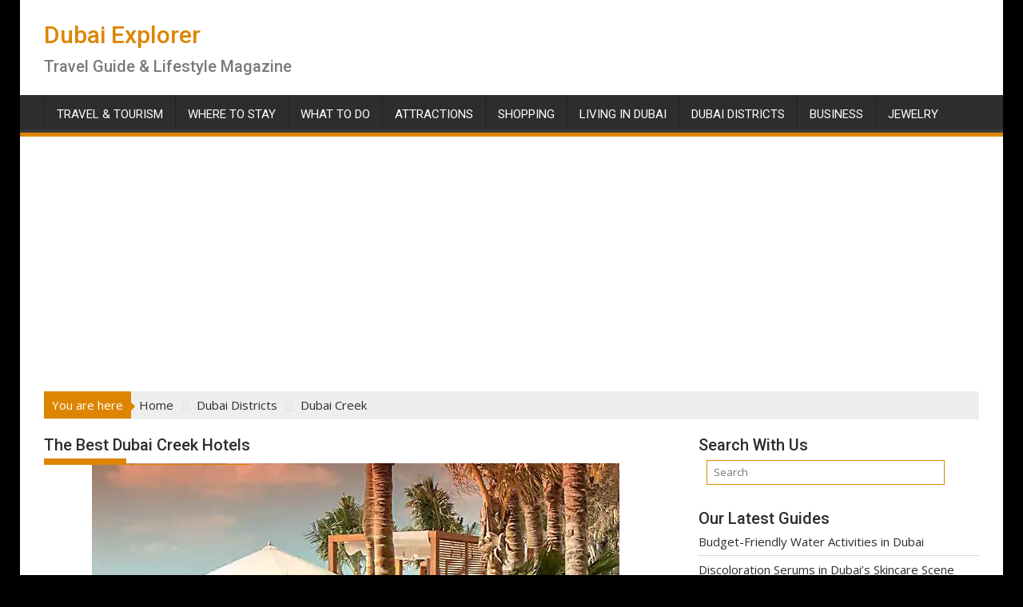

--- FILE ---
content_type: text/html; charset=UTF-8
request_url: https://dubaiexplorer.net/dubai-creek-hotels/
body_size: 11257
content:
        <!DOCTYPE html><html lang="en-GB">
    	<head>

		        <meta charset="UTF-8">
        <meta name="viewport" content="width=device-width, initial-scale=1">
        <link rel="profile" href="http://gmpg.org/xfn/11">
        <link rel="pingback" href="https://dubaiexplorer.net/xmlrpc.php">
    <meta name='robots' content='index, follow, max-image-preview:large, max-snippet:-1, max-video-preview:-1' />

	<!-- This site is optimized with the Yoast SEO plugin v20.0 - https://yoast.com/wordpress/plugins/seo/ -->
	<title>The Best Dubai Creek Hotels - Dubai Explorer</title>
	<meta name="description" content="There are several hotels alongside the Dubai Creek. Most of the Dubai creek hotels have rooms facing the creek. The Dubai creek hotel accommodation ranges" />
	<link rel="canonical" href="https://dubaiexplorer.net/dubai-creek-hotels/" />
	<meta name="twitter:label1" content="Written by" />
	<meta name="twitter:data1" content="admin2" />
	<meta name="twitter:label2" content="Estimated reading time" />
	<meta name="twitter:data2" content="3 minutes" />
	<script type="application/ld+json" class="yoast-schema-graph">{"@context":"https://schema.org","@graph":[{"@type":"WebPage","@id":"https://dubaiexplorer.net/dubai-creek-hotels/","url":"https://dubaiexplorer.net/dubai-creek-hotels/","name":"The Best Dubai Creek Hotels - Dubai Explorer","isPartOf":{"@id":"https://dubaiexplorer.net/#website"},"primaryImageOfPage":{"@id":"https://dubaiexplorer.net/dubai-creek-hotels/#primaryimage"},"image":{"@id":"https://dubaiexplorer.net/dubai-creek-hotels/#primaryimage"},"thumbnailUrl":"https://dubaiexplorer.net/wp-content/uploads/Best-Luxury-Dubai-Creek-Hotels.jpg","datePublished":"2020-01-21T12:48:13+00:00","dateModified":"2021-01-20T14:45:24+00:00","author":{"@id":"https://dubaiexplorer.net/#/schema/person/7f6a91786a17e22303e7d26e03a8bb24"},"description":"There are several hotels alongside the Dubai Creek. Most of the Dubai creek hotels have rooms facing the creek. The Dubai creek hotel accommodation ranges","breadcrumb":{"@id":"https://dubaiexplorer.net/dubai-creek-hotels/#breadcrumb"},"inLanguage":"en-GB","potentialAction":[{"@type":"ReadAction","target":["https://dubaiexplorer.net/dubai-creek-hotels/"]}]},{"@type":"ImageObject","inLanguage":"en-GB","@id":"https://dubaiexplorer.net/dubai-creek-hotels/#primaryimage","url":"https://dubaiexplorer.net/wp-content/uploads/Best-Luxury-Dubai-Creek-Hotels.jpg","contentUrl":"https://dubaiexplorer.net/wp-content/uploads/Best-Luxury-Dubai-Creek-Hotels.jpg","width":660,"height":365},{"@type":"BreadcrumbList","@id":"https://dubaiexplorer.net/dubai-creek-hotels/#breadcrumb","itemListElement":[{"@type":"ListItem","position":1,"name":"Home","item":"https://dubaiexplorer.net/"},{"@type":"ListItem","position":2,"name":"The Best Dubai Creek Hotels"}]},{"@type":"WebSite","@id":"https://dubaiexplorer.net/#website","url":"https://dubaiexplorer.net/","name":"Dubai Explorer","description":"Travel Guide &amp; Lifestyle Magazine","potentialAction":[{"@type":"SearchAction","target":{"@type":"EntryPoint","urlTemplate":"https://dubaiexplorer.net/?s={search_term_string}"},"query-input":"required name=search_term_string"}],"inLanguage":"en-GB"},{"@type":"Person","@id":"https://dubaiexplorer.net/#/schema/person/7f6a91786a17e22303e7d26e03a8bb24","name":"admin2","image":{"@type":"ImageObject","inLanguage":"en-GB","@id":"https://dubaiexplorer.net/#/schema/person/image/","url":"https://secure.gravatar.com/avatar/2fb2771f12f294155b68d16073e8b24b?s=96&d=mm&r=g","contentUrl":"https://secure.gravatar.com/avatar/2fb2771f12f294155b68d16073e8b24b?s=96&d=mm&r=g","caption":"admin2"}}]}</script>
	<!-- / Yoast SEO plugin. -->


<link rel='dns-prefetch' href='//fonts.googleapis.com' />
<link rel='stylesheet' id='wp-block-library-css' href='https://dubaiexplorer.net/wp-includes/css/dist/block-library/style.min.css' type='text/css' media='all' />
<link rel='stylesheet' id='classic-theme-styles-css' href='https://dubaiexplorer.net/wp-includes/css/classic-themes.min.css' type='text/css' media='all' />
<style id='global-styles-inline-css' type='text/css'>
body{--wp--preset--color--black: #000000;--wp--preset--color--cyan-bluish-gray: #abb8c3;--wp--preset--color--white: #ffffff;--wp--preset--color--pale-pink: #f78da7;--wp--preset--color--vivid-red: #cf2e2e;--wp--preset--color--luminous-vivid-orange: #ff6900;--wp--preset--color--luminous-vivid-amber: #fcb900;--wp--preset--color--light-green-cyan: #7bdcb5;--wp--preset--color--vivid-green-cyan: #00d084;--wp--preset--color--pale-cyan-blue: #8ed1fc;--wp--preset--color--vivid-cyan-blue: #0693e3;--wp--preset--color--vivid-purple: #9b51e0;--wp--preset--gradient--vivid-cyan-blue-to-vivid-purple: linear-gradient(135deg,rgba(6,147,227,1) 0%,rgb(155,81,224) 100%);--wp--preset--gradient--light-green-cyan-to-vivid-green-cyan: linear-gradient(135deg,rgb(122,220,180) 0%,rgb(0,208,130) 100%);--wp--preset--gradient--luminous-vivid-amber-to-luminous-vivid-orange: linear-gradient(135deg,rgba(252,185,0,1) 0%,rgba(255,105,0,1) 100%);--wp--preset--gradient--luminous-vivid-orange-to-vivid-red: linear-gradient(135deg,rgba(255,105,0,1) 0%,rgb(207,46,46) 100%);--wp--preset--gradient--very-light-gray-to-cyan-bluish-gray: linear-gradient(135deg,rgb(238,238,238) 0%,rgb(169,184,195) 100%);--wp--preset--gradient--cool-to-warm-spectrum: linear-gradient(135deg,rgb(74,234,220) 0%,rgb(151,120,209) 20%,rgb(207,42,186) 40%,rgb(238,44,130) 60%,rgb(251,105,98) 80%,rgb(254,248,76) 100%);--wp--preset--gradient--blush-light-purple: linear-gradient(135deg,rgb(255,206,236) 0%,rgb(152,150,240) 100%);--wp--preset--gradient--blush-bordeaux: linear-gradient(135deg,rgb(254,205,165) 0%,rgb(254,45,45) 50%,rgb(107,0,62) 100%);--wp--preset--gradient--luminous-dusk: linear-gradient(135deg,rgb(255,203,112) 0%,rgb(199,81,192) 50%,rgb(65,88,208) 100%);--wp--preset--gradient--pale-ocean: linear-gradient(135deg,rgb(255,245,203) 0%,rgb(182,227,212) 50%,rgb(51,167,181) 100%);--wp--preset--gradient--electric-grass: linear-gradient(135deg,rgb(202,248,128) 0%,rgb(113,206,126) 100%);--wp--preset--gradient--midnight: linear-gradient(135deg,rgb(2,3,129) 0%,rgb(40,116,252) 100%);--wp--preset--duotone--dark-grayscale: url('#wp-duotone-dark-grayscale');--wp--preset--duotone--grayscale: url('#wp-duotone-grayscale');--wp--preset--duotone--purple-yellow: url('#wp-duotone-purple-yellow');--wp--preset--duotone--blue-red: url('#wp-duotone-blue-red');--wp--preset--duotone--midnight: url('#wp-duotone-midnight');--wp--preset--duotone--magenta-yellow: url('#wp-duotone-magenta-yellow');--wp--preset--duotone--purple-green: url('#wp-duotone-purple-green');--wp--preset--duotone--blue-orange: url('#wp-duotone-blue-orange');--wp--preset--font-size--small: 13px;--wp--preset--font-size--medium: 20px;--wp--preset--font-size--large: 36px;--wp--preset--font-size--x-large: 42px;--wp--preset--spacing--20: 0.44rem;--wp--preset--spacing--30: 0.67rem;--wp--preset--spacing--40: 1rem;--wp--preset--spacing--50: 1.5rem;--wp--preset--spacing--60: 2.25rem;--wp--preset--spacing--70: 3.38rem;--wp--preset--spacing--80: 5.06rem;--wp--preset--shadow--natural: 6px 6px 9px rgba(0, 0, 0, 0.2);--wp--preset--shadow--deep: 12px 12px 50px rgba(0, 0, 0, 0.4);--wp--preset--shadow--sharp: 6px 6px 0px rgba(0, 0, 0, 0.2);--wp--preset--shadow--outlined: 6px 6px 0px -3px rgba(255, 255, 255, 1), 6px 6px rgba(0, 0, 0, 1);--wp--preset--shadow--crisp: 6px 6px 0px rgba(0, 0, 0, 1);}:where(.is-layout-flex){gap: 0.5em;}body .is-layout-flow > .alignleft{float: left;margin-inline-start: 0;margin-inline-end: 2em;}body .is-layout-flow > .alignright{float: right;margin-inline-start: 2em;margin-inline-end: 0;}body .is-layout-flow > .aligncenter{margin-left: auto !important;margin-right: auto !important;}body .is-layout-constrained > .alignleft{float: left;margin-inline-start: 0;margin-inline-end: 2em;}body .is-layout-constrained > .alignright{float: right;margin-inline-start: 2em;margin-inline-end: 0;}body .is-layout-constrained > .aligncenter{margin-left: auto !important;margin-right: auto !important;}body .is-layout-constrained > :where(:not(.alignleft):not(.alignright):not(.alignfull)){max-width: var(--wp--style--global--content-size);margin-left: auto !important;margin-right: auto !important;}body .is-layout-constrained > .alignwide{max-width: var(--wp--style--global--wide-size);}body .is-layout-flex{display: flex;}body .is-layout-flex{flex-wrap: wrap;align-items: center;}body .is-layout-flex > *{margin: 0;}:where(.wp-block-columns.is-layout-flex){gap: 2em;}.has-black-color{color: var(--wp--preset--color--black) !important;}.has-cyan-bluish-gray-color{color: var(--wp--preset--color--cyan-bluish-gray) !important;}.has-white-color{color: var(--wp--preset--color--white) !important;}.has-pale-pink-color{color: var(--wp--preset--color--pale-pink) !important;}.has-vivid-red-color{color: var(--wp--preset--color--vivid-red) !important;}.has-luminous-vivid-orange-color{color: var(--wp--preset--color--luminous-vivid-orange) !important;}.has-luminous-vivid-amber-color{color: var(--wp--preset--color--luminous-vivid-amber) !important;}.has-light-green-cyan-color{color: var(--wp--preset--color--light-green-cyan) !important;}.has-vivid-green-cyan-color{color: var(--wp--preset--color--vivid-green-cyan) !important;}.has-pale-cyan-blue-color{color: var(--wp--preset--color--pale-cyan-blue) !important;}.has-vivid-cyan-blue-color{color: var(--wp--preset--color--vivid-cyan-blue) !important;}.has-vivid-purple-color{color: var(--wp--preset--color--vivid-purple) !important;}.has-black-background-color{background-color: var(--wp--preset--color--black) !important;}.has-cyan-bluish-gray-background-color{background-color: var(--wp--preset--color--cyan-bluish-gray) !important;}.has-white-background-color{background-color: var(--wp--preset--color--white) !important;}.has-pale-pink-background-color{background-color: var(--wp--preset--color--pale-pink) !important;}.has-vivid-red-background-color{background-color: var(--wp--preset--color--vivid-red) !important;}.has-luminous-vivid-orange-background-color{background-color: var(--wp--preset--color--luminous-vivid-orange) !important;}.has-luminous-vivid-amber-background-color{background-color: var(--wp--preset--color--luminous-vivid-amber) !important;}.has-light-green-cyan-background-color{background-color: var(--wp--preset--color--light-green-cyan) !important;}.has-vivid-green-cyan-background-color{background-color: var(--wp--preset--color--vivid-green-cyan) !important;}.has-pale-cyan-blue-background-color{background-color: var(--wp--preset--color--pale-cyan-blue) !important;}.has-vivid-cyan-blue-background-color{background-color: var(--wp--preset--color--vivid-cyan-blue) !important;}.has-vivid-purple-background-color{background-color: var(--wp--preset--color--vivid-purple) !important;}.has-black-border-color{border-color: var(--wp--preset--color--black) !important;}.has-cyan-bluish-gray-border-color{border-color: var(--wp--preset--color--cyan-bluish-gray) !important;}.has-white-border-color{border-color: var(--wp--preset--color--white) !important;}.has-pale-pink-border-color{border-color: var(--wp--preset--color--pale-pink) !important;}.has-vivid-red-border-color{border-color: var(--wp--preset--color--vivid-red) !important;}.has-luminous-vivid-orange-border-color{border-color: var(--wp--preset--color--luminous-vivid-orange) !important;}.has-luminous-vivid-amber-border-color{border-color: var(--wp--preset--color--luminous-vivid-amber) !important;}.has-light-green-cyan-border-color{border-color: var(--wp--preset--color--light-green-cyan) !important;}.has-vivid-green-cyan-border-color{border-color: var(--wp--preset--color--vivid-green-cyan) !important;}.has-pale-cyan-blue-border-color{border-color: var(--wp--preset--color--pale-cyan-blue) !important;}.has-vivid-cyan-blue-border-color{border-color: var(--wp--preset--color--vivid-cyan-blue) !important;}.has-vivid-purple-border-color{border-color: var(--wp--preset--color--vivid-purple) !important;}.has-vivid-cyan-blue-to-vivid-purple-gradient-background{background: var(--wp--preset--gradient--vivid-cyan-blue-to-vivid-purple) !important;}.has-light-green-cyan-to-vivid-green-cyan-gradient-background{background: var(--wp--preset--gradient--light-green-cyan-to-vivid-green-cyan) !important;}.has-luminous-vivid-amber-to-luminous-vivid-orange-gradient-background{background: var(--wp--preset--gradient--luminous-vivid-amber-to-luminous-vivid-orange) !important;}.has-luminous-vivid-orange-to-vivid-red-gradient-background{background: var(--wp--preset--gradient--luminous-vivid-orange-to-vivid-red) !important;}.has-very-light-gray-to-cyan-bluish-gray-gradient-background{background: var(--wp--preset--gradient--very-light-gray-to-cyan-bluish-gray) !important;}.has-cool-to-warm-spectrum-gradient-background{background: var(--wp--preset--gradient--cool-to-warm-spectrum) !important;}.has-blush-light-purple-gradient-background{background: var(--wp--preset--gradient--blush-light-purple) !important;}.has-blush-bordeaux-gradient-background{background: var(--wp--preset--gradient--blush-bordeaux) !important;}.has-luminous-dusk-gradient-background{background: var(--wp--preset--gradient--luminous-dusk) !important;}.has-pale-ocean-gradient-background{background: var(--wp--preset--gradient--pale-ocean) !important;}.has-electric-grass-gradient-background{background: var(--wp--preset--gradient--electric-grass) !important;}.has-midnight-gradient-background{background: var(--wp--preset--gradient--midnight) !important;}.has-small-font-size{font-size: var(--wp--preset--font-size--small) !important;}.has-medium-font-size{font-size: var(--wp--preset--font-size--medium) !important;}.has-large-font-size{font-size: var(--wp--preset--font-size--large) !important;}.has-x-large-font-size{font-size: var(--wp--preset--font-size--x-large) !important;}
.wp-block-navigation a:where(:not(.wp-element-button)){color: inherit;}
:where(.wp-block-columns.is-layout-flex){gap: 2em;}
.wp-block-pullquote{font-size: 1.5em;line-height: 1.6;}
</style>
<link rel='stylesheet' id='contact-form-7-css' href='https://dubaiexplorer.net/wp-content/plugins/contact-form-7/includes/css/styles.css' type='text/css' media='all' />
<link rel='stylesheet' id='jquery-bxslider-css' href='https://dubaiexplorer.net/wp-content/themes/dubai/assets/library/bxslider/css/jquery.bxslider.min.css' type='text/css' media='all' />
<link rel='stylesheet' id='supermag-googleapis-css' href='//fonts.googleapis.com/css?family=Open+Sans%3A600%2C400%7CRoboto%3A300italic%2C400%2C500%2C700&#038;ver=1.0.1' type='text/css' media='all' />
<link rel='stylesheet' id='supermag-style-css' href='https://dubaiexplorer.net/wp-content/themes/dubai/style.css' type='text/css' media='all' />
<style id='supermag-style-inline-css' type='text/css'>

            mark,
            .comment-form .form-submit input,
            .read-more,
            .bn-title,
            .home-icon.front_page_on,
            .header-wrapper .menu li:hover > a,
            .header-wrapper .menu > li.current-menu-item a,
            .header-wrapper .menu > li.current-menu-parent a,
            .header-wrapper .menu > li.current_page_parent a,
            .header-wrapper .menu > li.current_page_ancestor a,
            .header-wrapper .menu > li.current-menu-item > a:before,
            .header-wrapper .menu > li.current-menu-parent > a:before,
            .header-wrapper .menu > li.current_page_parent > a:before,
            .header-wrapper .menu > li.current_page_ancestor > a:before,
            .header-wrapper .main-navigation ul ul.sub-menu li:hover > a,
            .header-wrapper .main-navigation ul ul.children li:hover > a,
            .slider-section .cat-links a,
            .featured-desc .below-entry-meta .cat-links a,
            #calendar_wrap #wp-calendar #today,
            #calendar_wrap #wp-calendar #today a,
            .wpcf7-form input.wpcf7-submit:hover,
            .breadcrumb{
                background: #dd8500;
            }
        
            a:hover,
            .screen-reader-text:focus,
            .bn-content a:hover,
            .socials a:hover,
            .site-title a,
            .search-block input#menu-search,
            .widget_search input#s,
            .search-block #searchsubmit,
            .widget_search #searchsubmit,
            .footer-sidebar .featured-desc .above-entry-meta a:hover,
            .slider-section .slide-title:hover,
            .besides-slider .post-title a:hover,
            .slider-feature-wrap a:hover,
            .slider-section .bx-controls-direction a,
            .besides-slider .beside-post:hover .beside-caption,
            .besides-slider .beside-post:hover .beside-caption a:hover,
            .featured-desc .above-entry-meta span:hover,
            .posted-on a:hover,
            .cat-links a:hover,
            .comments-link a:hover,
            .edit-link a:hover,
            .tags-links a:hover,
            .byline a:hover,
            .nav-links a:hover,
            #supermag-breadcrumbs a:hover,
            .wpcf7-form input.wpcf7-submit,
             .woocommerce nav.woocommerce-pagination ul li a:focus, 
             .woocommerce nav.woocommerce-pagination ul li a:hover, 
             .woocommerce nav.woocommerce-pagination ul li span.current{
                color: #dd8500;
            }
            .search-block input#menu-search,
            .widget_search input#s,
            .tagcloud a{
                border: 1px solid #dd8500;
            }
            .footer-wrapper .border,
            .nav-links .nav-previous a:hover,
            .nav-links .nav-next a:hover{
                border-top: 1px solid #dd8500;
            }
             .besides-slider .beside-post{
                border-bottom: 3px solid #dd8500;
            }
            .widget-title,
            .footer-wrapper,
            .page-header .page-title,
            .single .entry-header .entry-title,
            .page .entry-header .entry-title{
                border-bottom: 1px solid #dd8500;
            }
            .widget-title:before,
            .page-header .page-title:before,
            .single .entry-header .entry-title:before,
            .page .entry-header .entry-title:before {
                border-bottom: 7px solid #dd8500;
            }
           .wpcf7-form input.wpcf7-submit,
            article.post.sticky{
                border: 2px solid #dd8500;
            }
           .breadcrumb::after {
                border-left: 5px solid #dd8500;
            }
           .header-wrapper #site-navigation{
                border-bottom: 5px solid #dd8500;
            }
           @media screen and (max-width:992px){
                .slicknav_btn.slicknav_open{
                    border: 1px solid #dd8500;
                }
                 .header-wrapper .main-navigation ul ul.sub-menu li:hover > a,
                 .header-wrapper .main-navigation ul ul.children li:hover > a
                 {
                         background: #2d2d2d;
                 }
                .slicknav_btn.slicknav_open:before{
                    background: { #dd8500 };
                    box-shadow: 0 6px 0 0 #dd8500, 0 12px 0 0 #dd8500;
                }
                .slicknav_nav li:hover > a,
                .slicknav_nav li.current-menu-ancestor a,
                .slicknav_nav li.current-menu-item  > a,
                .slicknav_nav li.current_page_item a,
                .slicknav_nav li.current_page_item .slicknav_item span,
                .slicknav_nav li .slicknav_item:hover a{
                    color: #dd8500;
                }
            }
                    .cat-links .at-cat-item-1{
                    background: #dd8500!important;
                    color : #fff!important;
                    }
                    
                    .at-cat-color-wrap-1 .widget-title::before,
                    body.category-1 .page-header .page-title::before
                    {
                     border-bottom: 7px solid #dd8500;
                    }
                    
                    .at-cat-color-wrap-1 .widget-title,
                     body.category-1 .page-header .page-title
                    {
                     border-bottom: 1px solid #dd8500;
                    }
                    .cat-links .at-cat-item-1:hover{
                    background: #2d2d2d!important;
                    color : #fff!important;
                    }
                    
                    .cat-links .at-cat-item-195{
                    background: #dd8500!important;
                    color : #fff!important;
                    }
                    
                    .at-cat-color-wrap-195 .widget-title::before,
                    body.category-195 .page-header .page-title::before
                    {
                     border-bottom: 7px solid #dd8500;
                    }
                    
                    .at-cat-color-wrap-195 .widget-title,
                     body.category-195 .page-header .page-title
                    {
                     border-bottom: 1px solid #dd8500;
                    }
                    .cat-links .at-cat-item-195:hover{
                    background: #2d2d2d!important;
                    color : #fff!important;
                    }
                    
                    .cat-links .at-cat-item-196{
                    background: #dd8500!important;
                    color : #fff!important;
                    }
                    
                    .at-cat-color-wrap-196 .widget-title::before,
                    body.category-196 .page-header .page-title::before
                    {
                     border-bottom: 7px solid #dd8500;
                    }
                    
                    .at-cat-color-wrap-196 .widget-title,
                     body.category-196 .page-header .page-title
                    {
                     border-bottom: 1px solid #dd8500;
                    }
                    .cat-links .at-cat-item-196:hover{
                    background: #2d2d2d!important;
                    color : #fff!important;
                    }
                    
                    .cat-links .at-cat-item-197{
                    background: #dd8500!important;
                    color : #fff!important;
                    }
                    
                    .at-cat-color-wrap-197 .widget-title::before,
                    body.category-197 .page-header .page-title::before
                    {
                     border-bottom: 7px solid #dd8500;
                    }
                    
                    .at-cat-color-wrap-197 .widget-title,
                     body.category-197 .page-header .page-title
                    {
                     border-bottom: 1px solid #dd8500;
                    }
                    .cat-links .at-cat-item-197:hover{
                    background: #2d2d2d!important;
                    color : #fff!important;
                    }
                    
                    .cat-links .at-cat-item-198{
                    background: #0096ed!important;
                    color : #fff!important;
                    }
                    
                    .at-cat-color-wrap-198 .widget-title::before,
                    body.category-198 .page-header .page-title::before
                    {
                     border-bottom: 7px solid #0096ed;
                    }
                    
                    .at-cat-color-wrap-198 .widget-title,
                     body.category-198 .page-header .page-title
                    {
                     border-bottom: 1px solid #0096ed;
                    }
                    .cat-links .at-cat-item-198:hover{
                    background: #2d2d2d!important;
                    color : #fff!important;
                    }
                    
                    .cat-links .at-cat-item-199{
                    background: #dd8500!important;
                    color : #fff!important;
                    }
                    
                    .cat-links .at-cat-item-199:hover{
                    background: #2d2d2d!important;
                    color : #fff!important;
                    }
                    
                    .cat-links .at-cat-item-200{
                    background: #dd8500!important;
                    color : #fff!important;
                    }
                    
                    .cat-links .at-cat-item-200:hover{
                    background: #2d2d2d!important;
                    color : #fff!important;
                    }
                    
                    .cat-links .at-cat-item-201{
                    background: #dd8500!important;
                    color : #fff!important;
                    }
                    
                    .cat-links .at-cat-item-201:hover{
                    background: #2d2d2d!important;
                    color : #fff!important;
                    }
                    
                    .cat-links .at-cat-item-202{
                    background: #dd8500!important;
                    color : #fff!important;
                    }
                    
                    .cat-links .at-cat-item-202:hover{
                    background: #2d2d2d!important;
                    color : #fff!important;
                    }
                    
                    .cat-links .at-cat-item-203{
                    background: #dd8500!important;
                    color : #fff!important;
                    }
                    
                    .cat-links .at-cat-item-203:hover{
                    background: #2d2d2d!important;
                    color : #fff!important;
                    }
                    
                    .cat-links .at-cat-item-204{
                    background: #dd8500!important;
                    color : #fff!important;
                    }
                    
                    .cat-links .at-cat-item-204:hover{
                    background: #2d2d2d!important;
                    color : #fff!important;
                    }
                    
                    .cat-links .at-cat-item-205{
                    background: #dd8500!important;
                    color : #fff!important;
                    }
                    
                    .cat-links .at-cat-item-205:hover{
                    background: #2d2d2d!important;
                    color : #fff!important;
                    }
                    
                    .cat-links .at-cat-item-206{
                    background: #dd8500!important;
                    color : #fff!important;
                    }
                    
                    .cat-links .at-cat-item-206:hover{
                    background: #2d2d2d!important;
                    color : #fff!important;
                    }
                    
                    .cat-links .at-cat-item-207{
                    background: #dd8500!important;
                    color : #fff!important;
                    }
                    
                    .at-cat-color-wrap-207 .widget-title::before,
                    body.category-207 .page-header .page-title::before
                    {
                     border-bottom: 7px solid #dd8500;
                    }
                    
                    .at-cat-color-wrap-207 .widget-title,
                     body.category-207 .page-header .page-title
                    {
                     border-bottom: 1px solid #dd8500;
                    }
                    .cat-links .at-cat-item-207:hover{
                    background: #2d2d2d!important;
                    color : #fff!important;
                    }
                    
                    .cat-links .at-cat-item-208{
                    background: #dd8500!important;
                    color : #fff!important;
                    }
                    
                    .cat-links .at-cat-item-208:hover{
                    background: #2d2d2d!important;
                    color : #fff!important;
                    }
                    
                    .cat-links .at-cat-item-209{
                    background: #dd8500!important;
                    color : #fff!important;
                    }
                    
                    .cat-links .at-cat-item-209:hover{
                    background: #2d2d2d!important;
                    color : #fff!important;
                    }
                    
                    .cat-links .at-cat-item-210{
                    background: #dd8500!important;
                    color : #fff!important;
                    }
                    
                    .cat-links .at-cat-item-210:hover{
                    background: #2d2d2d!important;
                    color : #fff!important;
                    }
                    
                    .cat-links .at-cat-item-211{
                    background: #dd8500!important;
                    color : #fff!important;
                    }
                    
                    .cat-links .at-cat-item-211:hover{
                    background: #2d2d2d!important;
                    color : #fff!important;
                    }
                    
                    .cat-links .at-cat-item-212{
                    background: #dd8500!important;
                    color : #fff!important;
                    }
                    
                    .cat-links .at-cat-item-212:hover{
                    background: #2d2d2d!important;
                    color : #fff!important;
                    }
                    
                    .cat-links .at-cat-item-213{
                    background: #dd8500!important;
                    color : #fff!important;
                    }
                    
                    .cat-links .at-cat-item-213:hover{
                    background: #2d2d2d!important;
                    color : #fff!important;
                    }
                    
                    .cat-links .at-cat-item-214{
                    background: #dd8500!important;
                    color : #fff!important;
                    }
                    
                    .at-cat-color-wrap-214 .widget-title::before,
                    body.category-214 .page-header .page-title::before
                    {
                     border-bottom: 7px solid #dd8500;
                    }
                    
                    .at-cat-color-wrap-214 .widget-title,
                     body.category-214 .page-header .page-title
                    {
                     border-bottom: 1px solid #dd8500;
                    }
                    .cat-links .at-cat-item-214:hover{
                    background: #2d2d2d!important;
                    color : #fff!important;
                    }
                    
                    .cat-links .at-cat-item-215{
                    background: #dd8500!important;
                    color : #fff!important;
                    }
                    
                    .cat-links .at-cat-item-215:hover{
                    background: #2d2d2d!important;
                    color : #fff!important;
                    }
                    
                    .cat-links .at-cat-item-216{
                    background: #dd8500!important;
                    color : #fff!important;
                    }
                    
                    .at-cat-color-wrap-216 .widget-title::before,
                    body.category-216 .page-header .page-title::before
                    {
                     border-bottom: 7px solid #dd8500;
                    }
                    
                    .at-cat-color-wrap-216 .widget-title,
                     body.category-216 .page-header .page-title
                    {
                     border-bottom: 1px solid #dd8500;
                    }
                    .cat-links .at-cat-item-216:hover{
                    background: #2d2d2d!important;
                    color : #fff!important;
                    }
                    
                    .cat-links .at-cat-item-217{
                    background: #dd8500!important;
                    color : #fff!important;
                    }
                    
                    .cat-links .at-cat-item-217:hover{
                    background: #2d2d2d!important;
                    color : #fff!important;
                    }
                    
                    .cat-links .at-cat-item-218{
                    background: #dd8500!important;
                    color : #fff!important;
                    }
                    
                    .cat-links .at-cat-item-218:hover{
                    background: #2d2d2d!important;
                    color : #fff!important;
                    }
                    
                    .cat-links .at-cat-item-219{
                    background: #dd8500!important;
                    color : #fff!important;
                    }
                    
                    .at-cat-color-wrap-219 .widget-title::before,
                    body.category-219 .page-header .page-title::before
                    {
                     border-bottom: 7px solid #dd8500;
                    }
                    
                    .at-cat-color-wrap-219 .widget-title,
                     body.category-219 .page-header .page-title
                    {
                     border-bottom: 1px solid #dd8500;
                    }
                    .cat-links .at-cat-item-219:hover{
                    background: #2d2d2d!important;
                    color : #fff!important;
                    }
                    
                    .cat-links .at-cat-item-220{
                    background: #dd8500!important;
                    color : #fff!important;
                    }
                    
                    .at-cat-color-wrap-220 .widget-title::before,
                    body.category-220 .page-header .page-title::before
                    {
                     border-bottom: 7px solid #dd8500;
                    }
                    
                    .at-cat-color-wrap-220 .widget-title,
                     body.category-220 .page-header .page-title
                    {
                     border-bottom: 1px solid #dd8500;
                    }
                    .cat-links .at-cat-item-220:hover{
                    background: #2d2d2d!important;
                    color : #fff!important;
                    }
                    
                    .cat-links .at-cat-item-221{
                    background: #dd8500!important;
                    color : #fff!important;
                    }
                    
                    .cat-links .at-cat-item-221:hover{
                    background: #2d2d2d!important;
                    color : #fff!important;
                    }
                    
                    .cat-links .at-cat-item-222{
                    background: #dd8500!important;
                    color : #fff!important;
                    }
                    
                    .cat-links .at-cat-item-222:hover{
                    background: #2d2d2d!important;
                    color : #fff!important;
                    }
                    
                    .cat-links .at-cat-item-223{
                    background: #dd8500!important;
                    color : #fff!important;
                    }
                    
                    .cat-links .at-cat-item-223:hover{
                    background: #2d2d2d!important;
                    color : #fff!important;
                    }
                    
                    .cat-links .at-cat-item-224{
                    background: #dd8500!important;
                    color : #fff!important;
                    }
                    
                    .cat-links .at-cat-item-224:hover{
                    background: #2d2d2d!important;
                    color : #fff!important;
                    }
                    
                    .cat-links .at-cat-item-225{
                    background: #dd8500!important;
                    color : #fff!important;
                    }
                    
                    .cat-links .at-cat-item-225:hover{
                    background: #2d2d2d!important;
                    color : #fff!important;
                    }
                    
                    .cat-links .at-cat-item-226{
                    background: #dd8500!important;
                    color : #fff!important;
                    }
                    
                    .cat-links .at-cat-item-226:hover{
                    background: #2d2d2d!important;
                    color : #fff!important;
                    }
                    
                    .cat-links .at-cat-item-239{
                    background: #dd8500!important;
                    color : #fff!important;
                    }
                    
                    .cat-links .at-cat-item-239:hover{
                    background: #2d2d2d!important;
                    color : #fff!important;
                    }
                    
                    .cat-links .at-cat-item-240{
                    background: #dd8500!important;
                    color : #fff!important;
                    }
                    
                    .cat-links .at-cat-item-240:hover{
                    background: #2d2d2d!important;
                    color : #fff!important;
                    }
                    
                    .cat-links .at-cat-item-241{
                    background: #dd8500!important;
                    color : #fff!important;
                    }
                    
                    .cat-links .at-cat-item-241:hover{
                    background: #2d2d2d!important;
                    color : #fff!important;
                    }
                    
                    .cat-links .at-cat-item-242{
                    background: #dd8500!important;
                    color : #fff!important;
                    }
                    
                    .cat-links .at-cat-item-242:hover{
                    background: #2d2d2d!important;
                    color : #fff!important;
                    }
                    
                    .cat-links .at-cat-item-243{
                    background: #dd8500!important;
                    color : #fff!important;
                    }
                    
                    .cat-links .at-cat-item-243:hover{
                    background: #2d2d2d!important;
                    color : #fff!important;
                    }
                    
                    .cat-links .at-cat-item-244{
                    background: #dd8500!important;
                    color : #fff!important;
                    }
                    
                    .cat-links .at-cat-item-244:hover{
                    background: #2d2d2d!important;
                    color : #fff!important;
                    }
                    
                    .cat-links .at-cat-item-245{
                    background: #dd8500!important;
                    color : #fff!important;
                    }
                    
                    .cat-links .at-cat-item-245:hover{
                    background: #2d2d2d!important;
                    color : #fff!important;
                    }
                    
                    .cat-links .at-cat-item-246{
                    background: #dd8500!important;
                    color : #fff!important;
                    }
                    
                    .cat-links .at-cat-item-246:hover{
                    background: #2d2d2d!important;
                    color : #fff!important;
                    }
                    
                    .cat-links .at-cat-item-247{
                    background: #dd8500!important;
                    color : #fff!important;
                    }
                    
                    .cat-links .at-cat-item-247:hover{
                    background: #2d2d2d!important;
                    color : #fff!important;
                    }
                    
                    .cat-links .at-cat-item-248{
                    background: #dd8500!important;
                    color : #fff!important;
                    }
                    
                    .cat-links .at-cat-item-248:hover{
                    background: #2d2d2d!important;
                    color : #fff!important;
                    }
                    
                    .cat-links .at-cat-item-249{
                    background: #dd8500!important;
                    color : #fff!important;
                    }
                    
                    .cat-links .at-cat-item-249:hover{
                    background: #2d2d2d!important;
                    color : #fff!important;
                    }
                    
                    .cat-links .at-cat-item-250{
                    background: #dd8500!important;
                    color : #fff!important;
                    }
                    
                    .cat-links .at-cat-item-250:hover{
                    background: #2d2d2d!important;
                    color : #fff!important;
                    }
                    
                    .cat-links .at-cat-item-251{
                    background: #dd8500!important;
                    color : #fff!important;
                    }
                    
                    .cat-links .at-cat-item-251:hover{
                    background: #2d2d2d!important;
                    color : #fff!important;
                    }
                    
                    .cat-links .at-cat-item-252{
                    background: #dd8500!important;
                    color : #fff!important;
                    }
                    
                    .cat-links .at-cat-item-252:hover{
                    background: #2d2d2d!important;
                    color : #fff!important;
                    }
                    
                    .cat-links .at-cat-item-253{
                    background: #dd8500!important;
                    color : #fff!important;
                    }
                    
                    .cat-links .at-cat-item-253:hover{
                    background: #2d2d2d!important;
                    color : #fff!important;
                    }
                    
                    .cat-links .at-cat-item-254{
                    background: #dd8500!important;
                    color : #fff!important;
                    }
                    
                    .cat-links .at-cat-item-254:hover{
                    background: #2d2d2d!important;
                    color : #fff!important;
                    }
                    
                    .cat-links .at-cat-item-255{
                    background: #dd8500!important;
                    color : #fff!important;
                    }
                    
                    .cat-links .at-cat-item-255:hover{
                    background: #2d2d2d!important;
                    color : #fff!important;
                    }
                    
                    .cat-links .at-cat-item-256{
                    background: #dd8500!important;
                    color : #fff!important;
                    }
                    
                    .cat-links .at-cat-item-256:hover{
                    background: #2d2d2d!important;
                    color : #fff!important;
                    }
                    
                    .cat-links .at-cat-item-257{
                    background: #dd8500!important;
                    color : #fff!important;
                    }
                    
                    .cat-links .at-cat-item-257:hover{
                    background: #2d2d2d!important;
                    color : #fff!important;
                    }
                    
                    .cat-links .at-cat-item-258{
                    background: #dd8500!important;
                    color : #fff!important;
                    }
                    
                    .cat-links .at-cat-item-258:hover{
                    background: #2d2d2d!important;
                    color : #fff!important;
                    }
                    
                    .cat-links .at-cat-item-259{
                    background: #dd8500!important;
                    color : #fff!important;
                    }
                    
                    .cat-links .at-cat-item-259:hover{
                    background: #2d2d2d!important;
                    color : #fff!important;
                    }
                    
                    .cat-links .at-cat-item-260{
                    background: #dd8500!important;
                    color : #fff!important;
                    }
                    
                    .cat-links .at-cat-item-260:hover{
                    background: #2d2d2d!important;
                    color : #fff!important;
                    }
                    
                    .cat-links .at-cat-item-261{
                    background: #dd8500!important;
                    color : #fff!important;
                    }
                    
                    .cat-links .at-cat-item-261:hover{
                    background: #2d2d2d!important;
                    color : #fff!important;
                    }
                    
                    .cat-links .at-cat-item-262{
                    background: #dd8500!important;
                    color : #fff!important;
                    }
                    
                    .cat-links .at-cat-item-262:hover{
                    background: #2d2d2d!important;
                    color : #fff!important;
                    }
                    
                    .cat-links .at-cat-item-263{
                    background: #dd8500!important;
                    color : #fff!important;
                    }
                    
                    .cat-links .at-cat-item-263:hover{
                    background: #2d2d2d!important;
                    color : #fff!important;
                    }
                    
                    .cat-links .at-cat-item-264{
                    background: #dd8500!important;
                    color : #fff!important;
                    }
                    
                    .cat-links .at-cat-item-264:hover{
                    background: #2d2d2d!important;
                    color : #fff!important;
                    }
                    
                    .cat-links .at-cat-item-265{
                    background: #dd8500!important;
                    color : #fff!important;
                    }
                    
                    .cat-links .at-cat-item-265:hover{
                    background: #2d2d2d!important;
                    color : #fff!important;
                    }
                    
                    .cat-links .at-cat-item-266{
                    background: #dd8500!important;
                    color : #fff!important;
                    }
                    
                    .cat-links .at-cat-item-266:hover{
                    background: #2d2d2d!important;
                    color : #fff!important;
                    }
                    
                    .cat-links .at-cat-item-267{
                    background: #dd8500!important;
                    color : #fff!important;
                    }
                    
                    .cat-links .at-cat-item-267:hover{
                    background: #2d2d2d!important;
                    color : #fff!important;
                    }
                    
                    .cat-links .at-cat-item-268{
                    background: #dd8500!important;
                    color : #fff!important;
                    }
                    
                    .cat-links .at-cat-item-268:hover{
                    background: #2d2d2d!important;
                    color : #fff!important;
                    }
                    
                    .cat-links .at-cat-item-269{
                    background: #dd8500!important;
                    color : #fff!important;
                    }
                    
                    .cat-links .at-cat-item-269:hover{
                    background: #2d2d2d!important;
                    color : #fff!important;
                    }
                    
                    .cat-links .at-cat-item-270{
                    background: #dd8500!important;
                    color : #fff!important;
                    }
                    
                    .cat-links .at-cat-item-270:hover{
                    background: #2d2d2d!important;
                    color : #fff!important;
                    }
                    
                    .cat-links .at-cat-item-271{
                    background: #dd8500!important;
                    color : #fff!important;
                    }
                    
                    .cat-links .at-cat-item-271:hover{
                    background: #2d2d2d!important;
                    color : #fff!important;
                    }
                    
                    .cat-links .at-cat-item-272{
                    background: #dd8500!important;
                    color : #fff!important;
                    }
                    
                    .cat-links .at-cat-item-272:hover{
                    background: #2d2d2d!important;
                    color : #fff!important;
                    }
                    
                    .cat-links .at-cat-item-273{
                    background: #dd8500!important;
                    color : #fff!important;
                    }
                    
                    .cat-links .at-cat-item-273:hover{
                    background: #2d2d2d!important;
                    color : #fff!important;
                    }
                    
                    .cat-links .at-cat-item-274{
                    background: #dd8500!important;
                    color : #fff!important;
                    }
                    
                    .at-cat-color-wrap-274 .widget-title::before,
                    body.category-274 .page-header .page-title::before
                    {
                     border-bottom: 7px solid #dd8500;
                    }
                    
                    .at-cat-color-wrap-274 .widget-title,
                     body.category-274 .page-header .page-title
                    {
                     border-bottom: 1px solid #dd8500;
                    }
                    .cat-links .at-cat-item-274:hover{
                    background: #2d2d2d!important;
                    color : #fff!important;
                    }
                    
                    .cat-links .at-cat-item-275{
                    background: #dd8500!important;
                    color : #fff!important;
                    }
                    
                    .cat-links .at-cat-item-275:hover{
                    background: #2d2d2d!important;
                    color : #fff!important;
                    }
                    
                    .cat-links .at-cat-item-317{
                    background: #dd8500!important;
                    color : #fff!important;
                    }
                    
                    .cat-links .at-cat-item-317:hover{
                    background: #2d2d2d!important;
                    color : #fff!important;
                    }
                    
                    .cat-links .at-cat-item-318{
                    background: #dd8500!important;
                    color : #fff!important;
                    }
                    
                    .cat-links .at-cat-item-318:hover{
                    background: #2d2d2d!important;
                    color : #fff!important;
                    }
                    
                    .cat-links .at-cat-item-319{
                    background: #dd8500!important;
                    color : #fff!important;
                    }
                    
                    .cat-links .at-cat-item-319:hover{
                    background: #2d2d2d!important;
                    color : #fff!important;
                    }
                    
                    .cat-links .at-cat-item-321{
                    background: #dd8500!important;
                    color : #fff!important;
                    }
                    
                    .cat-links .at-cat-item-321:hover{
                    background: #2d2d2d!important;
                    color : #fff!important;
                    }
                    
                    .cat-links .at-cat-item-322{
                    background: #dd8500!important;
                    color : #fff!important;
                    }
                    
                    .cat-links .at-cat-item-322:hover{
                    background: #2d2d2d!important;
                    color : #fff!important;
                    }
                    
                    .cat-links .at-cat-item-323{
                    background: #dd8500!important;
                    color : #fff!important;
                    }
                    
                    .cat-links .at-cat-item-323:hover{
                    background: #2d2d2d!important;
                    color : #fff!important;
                    }
                    
                    .cat-links .at-cat-item-324{
                    background: #dd8500!important;
                    color : #fff!important;
                    }
                    
                    .cat-links .at-cat-item-324:hover{
                    background: #2d2d2d!important;
                    color : #fff!important;
                    }
                    
                    .cat-links .at-cat-item-325{
                    background: #dd8500!important;
                    color : #fff!important;
                    }
                    
                    .cat-links .at-cat-item-325:hover{
                    background: #2d2d2d!important;
                    color : #fff!important;
                    }
                    
                    .cat-links .at-cat-item-326{
                    background: #dd8500!important;
                    color : #fff!important;
                    }
                    
                    .cat-links .at-cat-item-326:hover{
                    background: #2d2d2d!important;
                    color : #fff!important;
                    }
                    
                    .cat-links .at-cat-item-327{
                    background: #dd8500!important;
                    color : #fff!important;
                    }
                    
                    .cat-links .at-cat-item-327:hover{
                    background: #2d2d2d!important;
                    color : #fff!important;
                    }
                    
                    .cat-links .at-cat-item-328{
                    background: #dd8500!important;
                    color : #fff!important;
                    }
                    
                    .cat-links .at-cat-item-328:hover{
                    background: #2d2d2d!important;
                    color : #fff!important;
                    }
                    
                    .cat-links .at-cat-item-329{
                    background: #dd8500!important;
                    color : #fff!important;
                    }
                    
                    .cat-links .at-cat-item-329:hover{
                    background: #2d2d2d!important;
                    color : #fff!important;
                    }
                    
                    .cat-links .at-cat-item-330{
                    background: #dd8500!important;
                    color : #fff!important;
                    }
                    
                    .cat-links .at-cat-item-330:hover{
                    background: #2d2d2d!important;
                    color : #fff!important;
                    }
                    
                    .cat-links .at-cat-item-331{
                    background: #dd8500!important;
                    color : #fff!important;
                    }
                    
                    .cat-links .at-cat-item-331:hover{
                    background: #2d2d2d!important;
                    color : #fff!important;
                    }
                    
                    .cat-links .at-cat-item-332{
                    background: #dd8500!important;
                    color : #fff!important;
                    }
                    
                    .cat-links .at-cat-item-332:hover{
                    background: #2d2d2d!important;
                    color : #fff!important;
                    }
                    
                    .cat-links .at-cat-item-333{
                    background: #dd8500!important;
                    color : #fff!important;
                    }
                    
                    .cat-links .at-cat-item-333:hover{
                    background: #2d2d2d!important;
                    color : #fff!important;
                    }
                    
                    .cat-links .at-cat-item-335{
                    background: #dd8500!important;
                    color : #fff!important;
                    }
                    
                    .cat-links .at-cat-item-335:hover{
                    background: #2d2d2d!important;
                    color : #fff!important;
                    }
                    
                    .cat-links .at-cat-item-336{
                    background: #dd8500!important;
                    color : #fff!important;
                    }
                    
                    .cat-links .at-cat-item-336:hover{
                    background: #2d2d2d!important;
                    color : #fff!important;
                    }
                    
                    .cat-links .at-cat-item-337{
                    background: #dd8500!important;
                    color : #fff!important;
                    }
                    
                    .cat-links .at-cat-item-337:hover{
                    background: #2d2d2d!important;
                    color : #fff!important;
                    }
                    
                    .cat-links .at-cat-item-338{
                    background: #dd8500!important;
                    color : #fff!important;
                    }
                    
                    .cat-links .at-cat-item-338:hover{
                    background: #2d2d2d!important;
                    color : #fff!important;
                    }
                    
                    .cat-links .at-cat-item-339{
                    background: #dd8500!important;
                    color : #fff!important;
                    }
                    
                    .cat-links .at-cat-item-339:hover{
                    background: #2d2d2d!important;
                    color : #fff!important;
                    }
                    
                    .cat-links .at-cat-item-340{
                    background: #dd8500!important;
                    color : #fff!important;
                    }
                    
                    .cat-links .at-cat-item-340:hover{
                    background: #2d2d2d!important;
                    color : #fff!important;
                    }
                    
                    .cat-links .at-cat-item-341{
                    background: #dd8500!important;
                    color : #fff!important;
                    }
                    
                    .cat-links .at-cat-item-341:hover{
                    background: #2d2d2d!important;
                    color : #fff!important;
                    }
                    
                    .cat-links .at-cat-item-342{
                    background: #dd8500!important;
                    color : #fff!important;
                    }
                    
                    .cat-links .at-cat-item-342:hover{
                    background: #2d2d2d!important;
                    color : #fff!important;
                    }
                    
                    .cat-links .at-cat-item-343{
                    background: #dd8500!important;
                    color : #fff!important;
                    }
                    
                    .cat-links .at-cat-item-343:hover{
                    background: #2d2d2d!important;
                    color : #fff!important;
                    }
                    
                    .cat-links .at-cat-item-344{
                    background: #dd8500!important;
                    color : #fff!important;
                    }
                    
                    .cat-links .at-cat-item-344:hover{
                    background: #2d2d2d!important;
                    color : #fff!important;
                    }
                    
                    .cat-links .at-cat-item-345{
                    background: #dd8500!important;
                    color : #fff!important;
                    }
                    
                    .cat-links .at-cat-item-345:hover{
                    background: #2d2d2d!important;
                    color : #fff!important;
                    }
                    
                    .cat-links .at-cat-item-346{
                    background: #dd8500!important;
                    color : #fff!important;
                    }
                    
                    .cat-links .at-cat-item-346:hover{
                    background: #2d2d2d!important;
                    color : #fff!important;
                    }
                    
                    .cat-links .at-cat-item-347{
                    background: #dd8500!important;
                    color : #fff!important;
                    }
                    
                    .cat-links .at-cat-item-347:hover{
                    background: #2d2d2d!important;
                    color : #fff!important;
                    }
                    
                    .cat-links .at-cat-item-348{
                    background: #dd8500!important;
                    color : #fff!important;
                    }
                    
                    .cat-links .at-cat-item-348:hover{
                    background: #2d2d2d!important;
                    color : #fff!important;
                    }
                    
                    .cat-links .at-cat-item-349{
                    background: #dd8500!important;
                    color : #fff!important;
                    }
                    
                    .cat-links .at-cat-item-349:hover{
                    background: #2d2d2d!important;
                    color : #fff!important;
                    }
                    
                    .cat-links .at-cat-item-350{
                    background: #dd8500!important;
                    color : #fff!important;
                    }
                    
                    .cat-links .at-cat-item-350:hover{
                    background: #2d2d2d!important;
                    color : #fff!important;
                    }
                    
                    .cat-links .at-cat-item-351{
                    background: #dd8500!important;
                    color : #fff!important;
                    }
                    
                    .cat-links .at-cat-item-351:hover{
                    background: #2d2d2d!important;
                    color : #fff!important;
                    }
                    
                    .cat-links .at-cat-item-352{
                    background: #dd8500!important;
                    color : #fff!important;
                    }
                    
                    .cat-links .at-cat-item-352:hover{
                    background: #2d2d2d!important;
                    color : #fff!important;
                    }
                    
                    .cat-links .at-cat-item-353{
                    background: #dd8500!important;
                    color : #fff!important;
                    }
                    
                    .cat-links .at-cat-item-353:hover{
                    background: #2d2d2d!important;
                    color : #fff!important;
                    }
                    
                    .cat-links .at-cat-item-354{
                    background: #dd8500!important;
                    color : #fff!important;
                    }
                    
                    .cat-links .at-cat-item-354:hover{
                    background: #2d2d2d!important;
                    color : #fff!important;
                    }
                    
                    .cat-links .at-cat-item-355{
                    background: #dd8500!important;
                    color : #fff!important;
                    }
                    
                    .cat-links .at-cat-item-355:hover{
                    background: #2d2d2d!important;
                    color : #fff!important;
                    }
                    
                    .cat-links .at-cat-item-356{
                    background: #dd8500!important;
                    color : #fff!important;
                    }
                    
                    .cat-links .at-cat-item-356:hover{
                    background: #2d2d2d!important;
                    color : #fff!important;
                    }
                    
                    .cat-links .at-cat-item-357{
                    background: #dd8500!important;
                    color : #fff!important;
                    }
                    
                    .cat-links .at-cat-item-357:hover{
                    background: #2d2d2d!important;
                    color : #fff!important;
                    }
                    
                    .cat-links .at-cat-item-359{
                    background: #dd8500!important;
                    color : #fff!important;
                    }
                    
                    .cat-links .at-cat-item-359:hover{
                    background: #2d2d2d!important;
                    color : #fff!important;
                    }
                    
                    .cat-links .at-cat-item-360{
                    background: #dd8500!important;
                    color : #fff!important;
                    }
                    
                    .cat-links .at-cat-item-360:hover{
                    background: #2d2d2d!important;
                    color : #fff!important;
                    }
                    
                    .cat-links .at-cat-item-361{
                    background: #dd8500!important;
                    color : #fff!important;
                    }
                    
                    .cat-links .at-cat-item-361:hover{
                    background: #2d2d2d!important;
                    color : #fff!important;
                    }
                    
                    .cat-links .at-cat-item-362{
                    background: #dd8500!important;
                    color : #fff!important;
                    }
                    
                    .cat-links .at-cat-item-362:hover{
                    background: #2d2d2d!important;
                    color : #fff!important;
                    }
                    
                    .cat-links .at-cat-item-363{
                    background: #dd8500!important;
                    color : #fff!important;
                    }
                    
                    .cat-links .at-cat-item-363:hover{
                    background: #2d2d2d!important;
                    color : #fff!important;
                    }
                    
                    .cat-links .at-cat-item-364{
                    background: #dd8500!important;
                    color : #fff!important;
                    }
                    
                    .cat-links .at-cat-item-364:hover{
                    background: #2d2d2d!important;
                    color : #fff!important;
                    }
                    
                    .cat-links .at-cat-item-365{
                    background: #dd8500!important;
                    color : #fff!important;
                    }
                    
                    .cat-links .at-cat-item-365:hover{
                    background: #2d2d2d!important;
                    color : #fff!important;
                    }
                    
                    .cat-links .at-cat-item-366{
                    background: #dd8500!important;
                    color : #fff!important;
                    }
                    
                    .cat-links .at-cat-item-366:hover{
                    background: #2d2d2d!important;
                    color : #fff!important;
                    }
                    
                    .cat-links .at-cat-item-367{
                    background: #dd8500!important;
                    color : #fff!important;
                    }
                    
                    .cat-links .at-cat-item-367:hover{
                    background: #2d2d2d!important;
                    color : #fff!important;
                    }
                    
                    .cat-links .at-cat-item-368{
                    background: #dd8500!important;
                    color : #fff!important;
                    }
                    
                    .cat-links .at-cat-item-368:hover{
                    background: #2d2d2d!important;
                    color : #fff!important;
                    }
                    
                    .cat-links .at-cat-item-369{
                    background: #dd8500!important;
                    color : #fff!important;
                    }
                    
                    .cat-links .at-cat-item-369:hover{
                    background: #2d2d2d!important;
                    color : #fff!important;
                    }
                    
                    .cat-links .at-cat-item-370{
                    background: #dd8500!important;
                    color : #fff!important;
                    }
                    
                    .cat-links .at-cat-item-370:hover{
                    background: #2d2d2d!important;
                    color : #fff!important;
                    }
                    
                    .cat-links .at-cat-item-371{
                    background: #dd8500!important;
                    color : #fff!important;
                    }
                    
                    .cat-links .at-cat-item-371:hover{
                    background: #2d2d2d!important;
                    color : #fff!important;
                    }
                    
                    .cat-links .at-cat-item-372{
                    background: #dd8500!important;
                    color : #fff!important;
                    }
                    
                    .cat-links .at-cat-item-372:hover{
                    background: #2d2d2d!important;
                    color : #fff!important;
                    }
                    
                    .cat-links .at-cat-item-374{
                    background: #dd8500!important;
                    color : #fff!important;
                    }
                    
                    .cat-links .at-cat-item-374:hover{
                    background: #2d2d2d!important;
                    color : #fff!important;
                    }
                    
                    .cat-links .at-cat-item-375{
                    background: #dd8500!important;
                    color : #fff!important;
                    }
                    
                    .cat-links .at-cat-item-375:hover{
                    background: #2d2d2d!important;
                    color : #fff!important;
                    }
                    
                    .cat-links .at-cat-item-377{
                    background: #dd8500!important;
                    color : #fff!important;
                    }
                    
                    .cat-links .at-cat-item-377:hover{
                    background: #2d2d2d!important;
                    color : #fff!important;
                    }
                    
                    .cat-links .at-cat-item-378{
                    background: #dd8500!important;
                    color : #fff!important;
                    }
                    
                    .cat-links .at-cat-item-378:hover{
                    background: #2d2d2d!important;
                    color : #fff!important;
                    }
                    
                    .cat-links .at-cat-item-379{
                    background: #dd8500!important;
                    color : #fff!important;
                    }
                    
                    .cat-links .at-cat-item-379:hover{
                    background: #2d2d2d!important;
                    color : #fff!important;
                    }
                    
                    .cat-links .at-cat-item-381{
                    background: #dd8500!important;
                    color : #fff!important;
                    }
                    
                    .cat-links .at-cat-item-381:hover{
                    background: #2d2d2d!important;
                    color : #fff!important;
                    }
                    
                    .cat-links .at-cat-item-382{
                    background: #dd8500!important;
                    color : #fff!important;
                    }
                    
                    .cat-links .at-cat-item-382:hover{
                    background: #2d2d2d!important;
                    color : #fff!important;
                    }
                    
                    .cat-links .at-cat-item-383{
                    background: #dd8500!important;
                    color : #fff!important;
                    }
                    
                    .cat-links .at-cat-item-383:hover{
                    background: #2d2d2d!important;
                    color : #fff!important;
                    }
                    
                    .cat-links .at-cat-item-384{
                    background: #dd8500!important;
                    color : #fff!important;
                    }
                    
                    .cat-links .at-cat-item-384:hover{
                    background: #2d2d2d!important;
                    color : #fff!important;
                    }
                    
                    .cat-links .at-cat-item-385{
                    background: #dd8500!important;
                    color : #fff!important;
                    }
                    
                    .cat-links .at-cat-item-385:hover{
                    background: #2d2d2d!important;
                    color : #fff!important;
                    }
                    
                    .cat-links .at-cat-item-386{
                    background: #dd8500!important;
                    color : #fff!important;
                    }
                    
                    .cat-links .at-cat-item-386:hover{
                    background: #2d2d2d!important;
                    color : #fff!important;
                    }
                    
                    .cat-links .at-cat-item-387{
                    background: #dd8500!important;
                    color : #fff!important;
                    }
                    
                    .cat-links .at-cat-item-387:hover{
                    background: #2d2d2d!important;
                    color : #fff!important;
                    }
                    
                    .cat-links .at-cat-item-388{
                    background: #dd8500!important;
                    color : #fff!important;
                    }
                    
                    .cat-links .at-cat-item-388:hover{
                    background: #2d2d2d!important;
                    color : #fff!important;
                    }
                    
                    .cat-links .at-cat-item-389{
                    background: #dd8500!important;
                    color : #fff!important;
                    }
                    
                    .cat-links .at-cat-item-389:hover{
                    background: #2d2d2d!important;
                    color : #fff!important;
                    }
                    
                    .cat-links .at-cat-item-390{
                    background: #dd8500!important;
                    color : #fff!important;
                    }
                    
                    .cat-links .at-cat-item-390:hover{
                    background: #2d2d2d!important;
                    color : #fff!important;
                    }
                    
                    .cat-links .at-cat-item-391{
                    background: #dd8500!important;
                    color : #fff!important;
                    }
                    
                    .cat-links .at-cat-item-391:hover{
                    background: #2d2d2d!important;
                    color : #fff!important;
                    }
                    
                    .cat-links .at-cat-item-392{
                    background: #dd8500!important;
                    color : #fff!important;
                    }
                    
                    .cat-links .at-cat-item-392:hover{
                    background: #2d2d2d!important;
                    color : #fff!important;
                    }
                    
                    .cat-links .at-cat-item-393{
                    background: #dd8500!important;
                    color : #fff!important;
                    }
                    
                    .cat-links .at-cat-item-393:hover{
                    background: #2d2d2d!important;
                    color : #fff!important;
                    }
                    
                    .cat-links .at-cat-item-394{
                    background: #dd8500!important;
                    color : #fff!important;
                    }
                    
                    .cat-links .at-cat-item-394:hover{
                    background: #2d2d2d!important;
                    color : #fff!important;
                    }
                    
                    .cat-links .at-cat-item-395{
                    background: #dd8500!important;
                    color : #fff!important;
                    }
                    
                    .cat-links .at-cat-item-395:hover{
                    background: #2d2d2d!important;
                    color : #fff!important;
                    }
                    
                    .cat-links .at-cat-item-396{
                    background: #dd8500!important;
                    color : #fff!important;
                    }
                    
                    .cat-links .at-cat-item-396:hover{
                    background: #2d2d2d!important;
                    color : #fff!important;
                    }
                    
                    .cat-links .at-cat-item-397{
                    background: #dd8500!important;
                    color : #fff!important;
                    }
                    
                    .cat-links .at-cat-item-397:hover{
                    background: #2d2d2d!important;
                    color : #fff!important;
                    }
                    
                    .cat-links .at-cat-item-398{
                    background: #dd8500!important;
                    color : #fff!important;
                    }
                    
                    .cat-links .at-cat-item-398:hover{
                    background: #2d2d2d!important;
                    color : #fff!important;
                    }
                    
                    .cat-links .at-cat-item-399{
                    background: #dd8500!important;
                    color : #fff!important;
                    }
                    
                    .cat-links .at-cat-item-399:hover{
                    background: #2d2d2d!important;
                    color : #fff!important;
                    }
                    
                    .cat-links .at-cat-item-400{
                    background: #dd8500!important;
                    color : #fff!important;
                    }
                    
                    .cat-links .at-cat-item-400:hover{
                    background: #2d2d2d!important;
                    color : #fff!important;
                    }
                    
                    .cat-links .at-cat-item-401{
                    background: #dd8500!important;
                    color : #fff!important;
                    }
                    
                    .cat-links .at-cat-item-401:hover{
                    background: #2d2d2d!important;
                    color : #fff!important;
                    }
                    
</style>
<script type='text/javascript' src='https://dubaiexplorer.net/wp-includes/js/jquery/jquery.min.js' id='jquery-core-js'></script>
<!--[if lt IE 9]>
<script type='text/javascript' src='https://dubaiexplorer.net/wp-content/themes/dubai/assets/library/html5shiv/html5shiv.min.js' id='html5-js'></script>
<![endif]-->
<!--[if lt IE 9]>
<script type='text/javascript' src='https://dubaiexplorer.net/wp-content/themes/dubai/assets/library/respond/respond.min.js' id='respond-js'></script>
<![endif]-->
<link rel="EditURI" type="application/rsd+xml" title="RSD" href="https://dubaiexplorer.net/xmlrpc.php?rsd" />
<link rel='shortlink' href='https://dubaiexplorer.net/?p=299' />
<link rel="alternate" type="application/json+oembed" href="https://dubaiexplorer.net/wp-json/oembed/1.0/embed?url=https%3A%2F%2Fdubaiexplorer.net%2Fdubai-creek-hotels%2F" />
<link rel="alternate" type="text/xml+oembed" href="https://dubaiexplorer.net/wp-json/oembed/1.0/embed?url=https%3A%2F%2Fdubaiexplorer.net%2Fdubai-creek-hotels%2F&#038;format=xml" />
		<script type="text/javascript">
			var _statcounter = _statcounter || [];
			_statcounter.push({"tags": {"author": "admin2"}});
		</script>
		<style type="text/css" id="custom-background-css">
body.custom-background { background-color: #000000; }
</style>
			<script async src="https://pagead2.googlesyndication.com/pagead/js/adsbygoogle.js?client=ca-pub-2756889668644438" crossorigin="anonymous"></script>
		
<link rel="icon" type="image/png" sizes="32x32" href="/favicon-32x32.png">
	</head>
<body class="post-template-default single single-post postid-299 single-format-standard custom-background supports-webp boxed-layout single-large-image left-logo-right-ainfo right-sidebar at-sticky-sidebar">

        <div id="page" class="hfeed site">
            <a class="skip-link screen-reader-text" href="#content" title="link">Skip to content</a>
            <header id="masthead" class="site-header" role="banner">
            <div class="top-header-section clearfix">
                <div class="wrapper">
                                        <div class="right-header float-right">
                                            </div>
                </div>
            </div><!-- .top-header-section -->
            <div class="header-wrapper clearfix">
                <div class="header-container">
	                                    <div class="wrapper">
                        <div class="site-branding clearfix">
                                                            <div class="site-logo float-left">
                                                                                <p class="site-title">
                                                <a href="https://dubaiexplorer.net/" rel="home">Dubai Explorer</a>
                                            </p>
                                                                                        <p class="site-description">Travel Guide &amp; Lifestyle Magazine</p>
                                                                            </div><!--site-logo-->
                                                        <div class="clearfix"></div>
                        </div>
                    </div>
	                                    <nav id="site-navigation" class="main-navigation supermag-enable-sticky-menu clearfix" role="navigation">
                        <div class="header-main-menu wrapper clearfix">
                            <div class="acmethemes-nav"><ul id="menu-main" class="menu"><li id="menu-item-5412" class="menu-item menu-item-type-taxonomy menu-item-object-category menu-item-5412"><a href="https://dubaiexplorer.net/travel/">Travel &#038; Tourism</a></li>
<li id="menu-item-5411" class="menu-item menu-item-type-taxonomy menu-item-object-category menu-item-5411"><a href="https://dubaiexplorer.net/where-to-stay/">Where To Stay</a></li>
<li id="menu-item-6446" class="menu-item menu-item-type-taxonomy menu-item-object-category menu-item-6446"><a href="https://dubaiexplorer.net/what-to-do/">What To Do</a></li>
<li id="menu-item-5404" class="menu-item menu-item-type-taxonomy menu-item-object-category menu-item-5404"><a href="https://dubaiexplorer.net/attractions/">Attractions</a></li>
<li id="menu-item-5409" class="menu-item menu-item-type-taxonomy menu-item-object-category menu-item-5409"><a href="https://dubaiexplorer.net/shopping/">Shopping</a></li>
<li id="menu-item-5408" class="menu-item menu-item-type-taxonomy menu-item-object-category menu-item-5408"><a href="https://dubaiexplorer.net/living/">Living in Dubai</a></li>
<li id="menu-item-5405" class="menu-item menu-item-type-taxonomy menu-item-object-category current-post-ancestor menu-item-5405"><a href="https://dubaiexplorer.net/districts/">Dubai Districts</a></li>
<li id="menu-item-5965" class="menu-item menu-item-type-taxonomy menu-item-object-category menu-item-5965"><a href="https://dubaiexplorer.net/business/">Business</a></li>
<li id="menu-item-7508" class="menu-item menu-item-type-taxonomy menu-item-object-category menu-item-7508"><a href="https://dubaiexplorer.net/jewelry/">Jewelry</a></li>
</ul></div>                        </div>
                        <div class="responsive-slick-menu wrapper clearfix"></div>
                    </nav>
                    <!-- #site-navigation -->
	                                </div>
                <!-- .header-container -->
            </div>
            <!-- header-wrapper-->
        </header>
        <!-- #masthead -->
            <div class="wrapper content-wrapper clearfix">
            <div id="content" class="site-content">
    <div class='breadcrumbs init-animate clearfix'><span class='breadcrumb'>You are here</span><div id='supermag-breadcrumbs' class='clearfix'><div role="navigation" aria-label="Breadcrumbs" class="breadcrumb-trail breadcrumbs" itemprop="breadcrumb"><ul class="trail-items" itemscope itemtype="http://schema.org/BreadcrumbList"><meta name="numberOfItems" content="3" /><meta name="itemListOrder" content="Ascending" /><li itemprop="itemListElement" itemscope itemtype="http://schema.org/ListItem" class="trail-item trail-begin"><a href="https://dubaiexplorer.net/" rel="home" itemprop="item"><span itemprop="name">Home</span></a><meta itemprop="position" content="1" /></li><li itemprop="itemListElement" itemscope itemtype="http://schema.org/ListItem" class="trail-item"><a href="https://dubaiexplorer.net/districts/" itemprop="item"><span itemprop="name">Dubai Districts</span></a><meta itemprop="position" content="2" /></li><li itemprop="itemListElement" itemscope itemtype="http://schema.org/ListItem" class="trail-item trail-end"><a href="https://dubaiexplorer.net/dubai-creek/" itemprop="item"><span itemprop="name">Dubai Creek</span></a><meta itemprop="position" content="3" /></li></ul></div></div></div>	<div id="primary" class="content-area">
		<main id="main" class="site-main" role="main">
		<article id="post-299" class="post-299 post type-post status-publish format-standard has-post-thumbnail hentry category-dubai-creek">
	<header class="entry-header">
		<h1 class="entry-title">The Best Dubai Creek Hotels</h1>
	
	</header><!-- .entry-header -->
	<!--post thumbnal options-->
			<div class="single-feat clearfix">
			<figure class="single-thumb single-thumb-full">
				<img width="660" height="365" src="https://dubaiexplorer.net/wp-content/uploads/Best-Luxury-Dubai-Creek-Hotels.jpg" class="attachment-full size-full wp-post-image" alt="" decoding="async" srcset="https://dubaiexplorer.net/wp-content/uploads/Best-Luxury-Dubai-Creek-Hotels.jpg 660w, https://dubaiexplorer.net/wp-content/uploads/Best-Luxury-Dubai-Creek-Hotels-150x83.jpg 150w" sizes="(max-width: 660px) 100vw, 660px" />			</figure>
		</div><!-- .single-feat-->
		<div class="entry-content">
		<p>There are several hotels alongside the Dubai Creek. Most of the Dubai creek hotels have rooms facing the creek. The Dubai creek hotel accommodation ranges from cheap, luxury, to affordable. Some of the popular Dubai creek hotels are Hilton Dubai Creek, Radisson Blu Hotel, Sheraton Dubai Creek Hotel, Park Hyatt Dubai, <a href="https://dubaiexplorer.net/le-meridien-fairway-hotel/">Le Meridien Fairway</a>, Jumeirah Creekside Hotel, Taj Palace Hotel, City Seasons Suites Dubai, Marriott Hotel, Riviera Hotel, and so on. Dubai Creek hotels have all the basic amenities such as internet connection, locker facility, swimming pool, parking, car rental, room services, 24-hour customer service, and express check-in and check-out.</p>
<p><a href="https://dubaiexplorer.net/park-hyatt-dubai/">Park Hyatt</a> hotel is situated near the <a href="https://dubaiexplorer.net/enjoy-your-day-at-the-dubai-creek-golf-yacht-club/">Dubai Creek Golf &amp; Yacht Club</a>. The Park Hyatt hotel offers 225 suites and luxury room which offer great views of the Dubai Creek and Marina. The guests of the Park Hyatt can enjoy several exciting activities such as golf, outdoor swimming, private fishing, charter yacht sailing, and luxurious spa treatment. Radisson Blu Hotel is located near Bur Dubai that provides stunning views of Dubai Creek. The balcony of the Radisson Blu hotel rooms provides great views of Dubai Creek. At <a href="https://dubaiexplorer.net/radisson-blu-hotel-dubai/">Radisson Blu Hotel</a>, there are 276 suites and rooms with private balconies, and all the room are equipped with modern facilities.</p>
<p><a href="https://dubaiexplorer.net/taj-palace-hotel/">Taj Palace Hotel</a> is a 5-star hotel with great facilities. The Taj Palace Hotel offers meeting rooms, ball room, and business center to its guests. Taj Palace Hotel will help you to make reservations for desert safari and Dhow Cruise. Hilton Dubai Creek is a boutique hotel situated in the heart of Dubai city. Hilton Dubai Creek hotel has 154 rooms with all modern facilities such as fax machines, satellite television, internet connection, and minibar. There are 42 executive rooms on the top floors of the Hilton Dubai Creek that has personal Jacuzzi, and provides spectacular views of the Dubai Creek.</p>
<p><a href="https://dubaiexplorer.net/city-seasons-hotel/">City Seasons Suites Dubai</a> is within the walking distance from Deira city shopping mall. City Seasons Suites provide comfort and luxury to its guests along with great amenities. You choose from the different types of accommodation available in City Seasons Suites Dubai. Le Meridien Fairway is one of the best Dubai Creek hotels situated near the Dubai Creek. Dubai city attractions such as <a href="https://dubaiexplorer.net/dubai-gold-souk/">Gold Souk</a>, City Centre, Mumzar Park, and Dubai Creek Golf &amp; Yacht Club are in proximity to the Le Meridien Fairway hotel.</p>
<p>Jumeirah Creekside hotel situated in the center of Dubai and can be easily accessed from <a href="https://dubaiexplorer.net/dubai-international-airport/">Dubai International Airport</a>. There are 292 suites and rooms in Jumeriah Creekside hotel in addition to the 25 meeting rooms. Marriott hotel is overlooking the Dubai Creek and Dubai downtown. Marriott hotel is just a few minutes from the Dubai International Airport, and the hotel is ideal for business travelers who opt for long stays. Riviera hotel is situated on the Baniyas Street overlooking the <a href="https://dubaiexplorer.net/dubai-creek/">Dubai Creek</a>. The guests of Riviera hotel can see the dhows are moving on the waters of the Dubai Creek while staying inside the hotel. Riviera Hotel is located in close proximity to most of the popular tourist attractions. You can choose any of these Dubai Creek Hotels for your stay in Dubai.</p>
	</div><!-- .entry-content -->
	<footer class="entry-footer featured-desc">
		<span class="cat-links"><i class="fa fa-folder-o"></i><a href="https://dubaiexplorer.net/dubai-creek/" rel="category tag">Dubai Creek</a></span>	</footer><!-- .entry-footer -->
</article><!-- #post-## -->                <h2 class="widget-title">
			        Related posts                </h2>
		                    <ul class="featured-entries-col featured-entries featured-col-posts featured-related-posts">
		                            <li class="acme-col-3">
                        <figure class="widget-image">
                            <a href="https://dubaiexplorer.net/dubai-creek-harbour/">
						        <img width="640" height="354" src="https://dubaiexplorer.net/wp-content/uploads/Dubai-Creek-Harbour.jpg" class="attachment-large size-large wp-post-image" alt="" decoding="async" loading="lazy" srcset="https://dubaiexplorer.net/wp-content/uploads/Dubai-Creek-Harbour.jpg 660w, https://dubaiexplorer.net/wp-content/uploads/Dubai-Creek-Harbour-150x83.jpg 150w" sizes="(max-width: 640px) 100vw, 640px" />                            </a>
                        </figure>
                        <div class="featured-desc">
                            <a href="https://dubaiexplorer.net/dubai-creek-harbour/">
                                <h5 class="title">
							        Dubai Creek Harbour                                </h5>
                            </a>
					    
                        </div>
                    </li>
			                            <li class="acme-col-3">
                        <figure class="widget-image">
                            <a href="https://dubaiexplorer.net/dubai-creek-cruise/">
						        <img width="640" height="354" src="https://dubaiexplorer.net/wp-content/uploads/Dubai-Creek-Cruise.jpg" class="attachment-large size-large wp-post-image" alt="" decoding="async" loading="lazy" srcset="https://dubaiexplorer.net/wp-content/uploads/Dubai-Creek-Cruise.jpg 660w, https://dubaiexplorer.net/wp-content/uploads/Dubai-Creek-Cruise-150x83.jpg 150w" sizes="(max-width: 640px) 100vw, 640px" />                            </a>
                        </figure>
                        <div class="featured-desc">
                            <a href="https://dubaiexplorer.net/dubai-creek-cruise/">
                                <h5 class="title">
							        Dubai Creek Cruise                                </h5>
                            </a>
					    
                        </div>
                    </li>
			                            <li class="acme-col-3">
                        <figure class="widget-image">
                            <a href="https://dubaiexplorer.net/dubai-creek-golf-club/">
						        <img width="640" height="354" src="https://dubaiexplorer.net/wp-content/uploads/Dubai-Creek-Golf-and-Yacht-Club.jpg" class="attachment-large size-large wp-post-image" alt="" decoding="async" loading="lazy" srcset="https://dubaiexplorer.net/wp-content/uploads/Dubai-Creek-Golf-and-Yacht-Club.jpg 660w, https://dubaiexplorer.net/wp-content/uploads/Dubai-Creek-Golf-and-Yacht-Club-150x83.jpg 150w" sizes="(max-width: 640px) 100vw, 640px" />                            </a>
                        </figure>
                        <div class="featured-desc">
                            <a href="https://dubaiexplorer.net/dubai-creek-golf-club/">
                                <h5 class="title">
							        Dubai Creek Golf Club                                </h5>
                            </a>
					    
                        </div>
                    </li>
			                    </ul>
            <div class="clearfix"></div>
	        		</main><!-- #main -->
	</div><!-- #primary -->
	<div id="secondary-right" class="widget-area sidebar secondary-sidebar float-right" role="complementary">
		<div id="sidebar-section-top" class="widget-area sidebar clearfix">
			<aside id="search-3" class="widget widget_search"><h3 class="widget-title"><span>Search With Us</span></h3><div class="search-block">
    <form action="https://dubaiexplorer.net" class="searchform" id="searchform" method="get" role="search">
        <div>
            <label for="menu-search" class="screen-reader-text"></label>
                        <input type="text"  placeholder="Search"  id="menu-search" name="s" value="">
            <button class="fa fa-search" type="submit" id="searchsubmit"></button>
        </div>
    </form>
</div></aside>
		<aside id="recent-posts-2" class="widget widget_recent_entries">
		<h3 class="widget-title"><span>Our Latest Guides</span></h3>
		<ul>
											<li>
					<a href="https://dubaiexplorer.net/budget-friendly-water-activities-in-dubai/">Budget-Friendly Water Activities in Dubai</a>
									</li>
											<li>
					<a href="https://dubaiexplorer.net/discoloration-serums-in-dubais-skincare-scene/">Discoloration Serums in Dubai&#8217;s Skincare Scene</a>
									</li>
											<li>
					<a href="https://dubaiexplorer.net/dubais-bvlgari-necklace-showcase/">Dubai&#8217;s Bvlgari Necklace Showcase</a>
									</li>
											<li>
					<a href="https://dubaiexplorer.net/the-omega-seamaster-planet-ocean-unveiled/">The Omega Seamaster Planet Ocean Unveiled</a>
									</li>
											<li>
					<a href="https://dubaiexplorer.net/luxurious-keratin-treatments-for-silky-smooth-hair/">Luxurious Keratin Treatments for Silky Smooth Hair</a>
									</li>
					</ul>

		</aside><aside id="supermag_posts_col-4" class="widget widget_supermag_posts_col"><div class='at-cat-color-wrap-195'><h3 class="widget-title"><span>Travel &amp; Tourism in Dubai</span></h3></div>                <ul class="sm-col-post-type-2 featured-entries-col featured-entries supermag-except-home featured-col-posts supermag-sidebar">
                                            <li class="acme-col-3">
                            <figure class="widget-image">
                                <a href="https://dubaiexplorer.net/the-perfect-vacation-in-dubai/">
                                    <img width="660" height="365" src="https://dubaiexplorer.net/wp-content/uploads/2020/01/dubaivacation.jpg" class="attachment-full size-full wp-post-image" alt="the perfect dubai vacation" decoding="async" loading="lazy" srcset="https://dubaiexplorer.net/wp-content/uploads/2020/01/dubaivacation.jpg 660w, https://dubaiexplorer.net/wp-content/uploads/2020/01/dubaivacation-150x83.jpg 150w" sizes="(max-width: 660px) 100vw, 660px" />                                </a>
                            </figure>
                            <div class="featured-desc">
                        
                                <a href="https://dubaiexplorer.net/the-perfect-vacation-in-dubai/">
                                    <h4 class="title">
                                        The Perfect Vacation in Dubai                                    </h4>
                                </a>
                                <div class="details">In the last few years, Dubai vacations are...</div>                   
                            </div>
                        </li>
                                            <li class="acme-col-3">
                            <figure class="widget-image">
                                <a href="https://dubaiexplorer.net/cruises-to-dubai/">
                                    <img width="660" height="365" src="https://dubaiexplorer.net/wp-content/uploads/Cruises-to-Dubai.jpg" class="attachment-full size-full wp-post-image" alt="" decoding="async" loading="lazy" srcset="https://dubaiexplorer.net/wp-content/uploads/Cruises-to-Dubai.jpg 660w, https://dubaiexplorer.net/wp-content/uploads/Cruises-to-Dubai-150x83.jpg 150w" sizes="(max-width: 660px) 100vw, 660px" />                                </a>
                            </figure>
                            <div class="featured-desc">
                        
                                <a href="https://dubaiexplorer.net/cruises-to-dubai/">
                                    <h4 class="title">
                                        Cruises To Dubai                                    </h4>
                                </a>
                                <div class="details">Dubai cruise is becoming popular and there are...</div>                   
                            </div>
                        </li>
                    <div class="clearfix visible-sm"></div>                        <li class="acme-col-3">
                            <figure class="widget-image">
                                <a href="https://dubaiexplorer.net/live-the-high-life-how-to-rent-a-lamborghini-in-dubai/">
                                    <img width="660" height="365" src="https://dubaiexplorer.net/wp-content/uploads/Rent-a-Lamborghini-in-Dubai.jpg" class="attachment-full size-full wp-post-image" alt="" decoding="async" loading="lazy" srcset="https://dubaiexplorer.net/wp-content/uploads/Rent-a-Lamborghini-in-Dubai.jpg 660w, https://dubaiexplorer.net/wp-content/uploads/Rent-a-Lamborghini-in-Dubai-150x83.jpg 150w" sizes="(max-width: 660px) 100vw, 660px" />                                </a>
                            </figure>
                            <div class="featured-desc">
                        
                                <a href="https://dubaiexplorer.net/live-the-high-life-how-to-rent-a-lamborghini-in-dubai/">
                                    <h4 class="title">
                                        Live the High Life: How to Rent a Lamborghini in Dubai                                    </h4>
                                </a>
                                <div class="details">When it comes to luxury cars, nothing quite...</div>                   
                            </div>
                        </li>
                    <div class="clearfix visible-lg"></div>                </ul>
                </aside><div class='clearfix'></div>		</div>
	</div>
        </div><!-- #content -->
        </div><!-- content-wrapper-->
            <div class="clearfix"></div>
        <footer id="colophon" class="site-footer" role="contentinfo">
            <div class="footer-wrapper">
              
				 
                <div class="wrapper footer-copyright border text-center">
                    <p>
                                                    Copyright © Dubai Explorer - All rights reserved. <br><a rel="nofollow" href="https://dubaiexplorer.net/privacy">Privacy Policy</a> - <a rel="nofollow" href="https://dubaiexplorer.net/about">About</a> - <a rel="nofollow" href="https://dubaiexplorer.net/contact">Contact</a>                                            </p>
                    <div class="site-info">
                   
                    </div><!-- .site-info -->
                </div>
            </div><!-- footer-wrapper-->
        </footer><!-- #colophon -->
            </div><!-- #page -->
    		<!-- Start of StatCounter Code -->
		<script>
			<!--
			var sc_project=12256007;
			var sc_security="48ce3ac6";
			var sc_invisible=1;
			var scJsHost = (("https:" == document.location.protocol) ?
				"https://secure." : "http://www.");
			//-->
					</script>
		
<script type="text/javascript"
				src="https://secure.statcounter.com/counter/counter.js"
				async></script>		<noscript><div class="statcounter"><a title="web analytics" href="https://statcounter.com/"><img class="statcounter" src="https://c.statcounter.com/12256007/0/48ce3ac6/1/" alt="web analytics" /></a></div></noscript>
		<!-- End of StatCounter Code -->
		<script type='text/javascript' src='https://dubaiexplorer.net/wp-content/plugins/contact-form-7/includes/swv/js/index.js' id='swv-js'></script>
<script type='text/javascript' id='contact-form-7-js-extra'>
/* <![CDATA[ */
var wpcf7 = {"api":{"root":"https:\/\/dubaiexplorer.net\/wp-json\/","namespace":"contact-form-7\/v1"},"cached":"1"};
/* ]]> */
</script>
<script type='text/javascript' src='https://dubaiexplorer.net/wp-content/plugins/contact-form-7/includes/js/index.js' id='contact-form-7-js'></script>
<script type='text/javascript' id='wp-postviews-cache-js-extra'>
/* <![CDATA[ */
var viewsCacheL10n = {"admin_ajax_url":"https:\/\/dubaiexplorer.net\/wp-admin\/admin-ajax.php","post_id":"299"};
/* ]]> */
</script>
<script type='text/javascript' src='https://dubaiexplorer.net/wp-content/plugins/wp-postviews/postviews-cache.js' id='wp-postviews-cache-js'></script>
<script type='text/javascript' src='https://dubaiexplorer.net/wp-content/themes/dubai/assets/library/bxslider/js/jquery.bxslider.min.js' id='jquery-bxslider-js'></script>
<script type='text/javascript' src='https://dubaiexplorer.net/wp-content/themes/dubai/assets/library/theia-sticky-sidebar/theia-sticky-sidebar.min.js' id='theia-sticky-sidebar-js'></script>
<script type='text/javascript' src='https://dubaiexplorer.net/wp-content/themes/dubai/assets/js/supermag-custom.js' id='supermag-custom-js'></script>
</body>
</html>

--- FILE ---
content_type: text/html; charset=utf-8
request_url: https://www.google.com/recaptcha/api2/aframe
body_size: 269
content:
<!DOCTYPE HTML><html><head><meta http-equiv="content-type" content="text/html; charset=UTF-8"></head><body><script nonce="zHKX9saE0YwUV0131jdKTw">/** Anti-fraud and anti-abuse applications only. See google.com/recaptcha */ try{var clients={'sodar':'https://pagead2.googlesyndication.com/pagead/sodar?'};window.addEventListener("message",function(a){try{if(a.source===window.parent){var b=JSON.parse(a.data);var c=clients[b['id']];if(c){var d=document.createElement('img');d.src=c+b['params']+'&rc='+(localStorage.getItem("rc::a")?sessionStorage.getItem("rc::b"):"");window.document.body.appendChild(d);sessionStorage.setItem("rc::e",parseInt(sessionStorage.getItem("rc::e")||0)+1);localStorage.setItem("rc::h",'1768987006325');}}}catch(b){}});window.parent.postMessage("_grecaptcha_ready", "*");}catch(b){}</script></body></html>